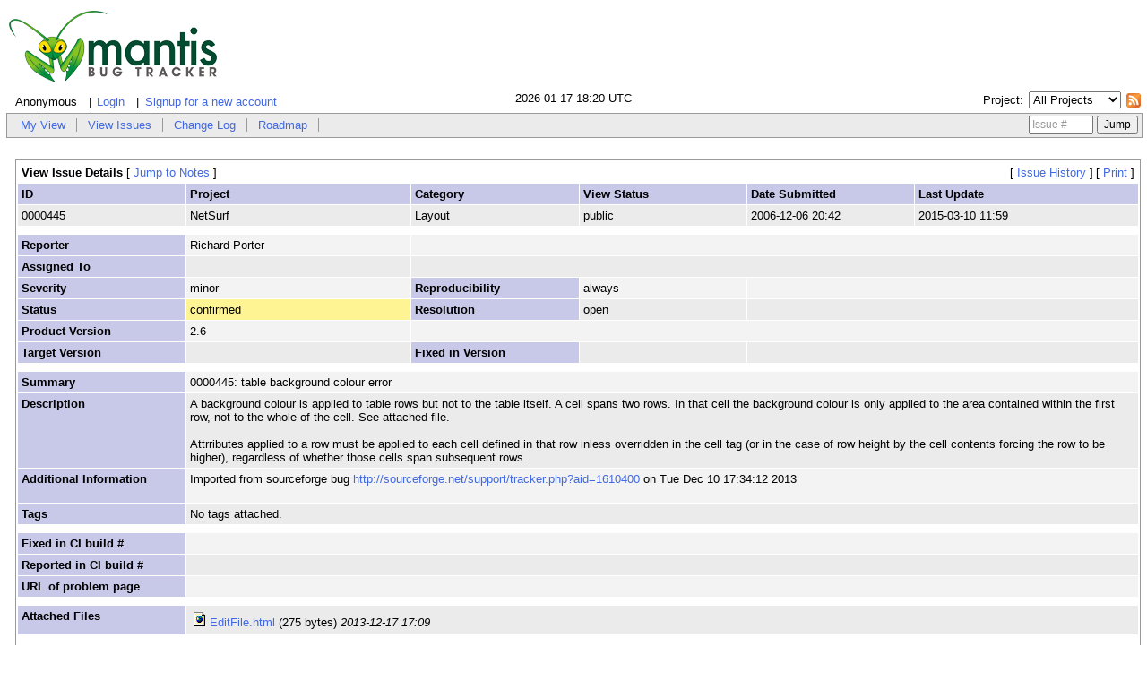

--- FILE ---
content_type: text/html; charset=UTF-8
request_url: https://bugs.netsurf-browser.org/mantis/view.php?id=445&nbn=2
body_size: 3994
content:
<!DOCTYPE html>
<html>
<head>
	<meta http-equiv="Content-type" content="text/html; charset=utf-8" />
	<title>0000445: table background colour error - MantisBT</title>
	<link rel="stylesheet" type="text/css" href="https://bugs.netsurf-browser.org/mantis/css/default.css" />
	<link rel="stylesheet" type="text/css" href="https://bugs.netsurf-browser.org/mantis/css/jquery-ui-1.11.4.min.css" />
	<link rel="stylesheet" type="text/css" href="https://bugs.netsurf-browser.org/mantis/css/common_config.php" />
	<link rel="stylesheet" type="text/css" href="https://bugs.netsurf-browser.org/mantis/css/status_config.php" />
	<link rel="shortcut icon" href="/mantis/images/favicon.ico" type="image/x-icon" />
	<link rel="search" type="application/opensearchdescription+xml" title="MantisBT: full-text search" href="https://bugs.netsurf-browser.org/mantis/browser_search_plugin.php?type=text"/>
	<link rel="search" type="application/opensearchdescription+xml" title="MantisBT: search by Issue Id" href="https://bugs.netsurf-browser.org/mantis/browser_search_plugin.php?type=id"/>
	<script type="text/javascript" src="/mantis/javascript_config.php"></script>
	<script type="text/javascript" src="/mantis/javascript_translations.php"></script>
	<script type="text/javascript" src="/mantis/js/jquery-1.12.4.min.js"></script>
	<script type="text/javascript" src="/mantis/js/jquery-ui-1.11.4.min.js"></script>
	<script type="text/javascript" src="/mantis/js/common.js"></script>
</head>
<body>
<div id="mantis">
<div id="banner"><a id="logo-link" href="my_view_page.php"><img id="logo-image" alt="MantisBT" src="/mantis/images/mantis_logo.png" /></a></div><div class="info-bar">
<div id="login-info">
	<span id="logged-anon-label">Anonymous</span>
	<span id="login-link"><a href="/mantis/login_page.php?return=%2Fmantis%2Fview.php%3Fid%3D445%26nbn%3D2">Login</a></span>
	<span id="signup-link"><a href="/mantis/signup_page.php">Signup for a new account</a></span>
</div>
<div id="rss-feed">
	<a href="https://bugs.netsurf-browser.org/mantis/issues_rss.php?">
	<img src="/mantis/images/rss.png" alt="RSS" title="RSS" />
	</a>
</div>
<div id="project-selector-div"><form method="post" id="form-set-project" action="/mantis/set_project.php"><fieldset id="project-selector"><label for="form-set-project-id">Project</label><select id="form-set-project-id" name="project_id"><option value="0" selected="selected">All Projects</option>
<option value="16">Buildsystem</option>
<option value="4">Hubbub</option>
<option value="12">Iconv</option>
<option value="3">LibCSS</option>
<option value="5">LibDOM</option>
<option value="9">LibNSBMP</option>
<option value="2">LibNSFB</option>
<option value="10">LibNSGIF</option>
<option value="18">libnslog</option>
<option value="6">LibParserUtils</option>
<option value="15">LibPencil</option>
<option value="11">LibROSprite</option>
<option value="8">LibSVGTiny</option>
<option value="7">LibWapcaplet</option>
<option value="1">NetSurf</option>
<option value="13">RUfl</option>
<option value="14">TTF2f</option>
<option value="17">websites</option>
</select> <input type="submit" class="button" value="Switch" /></fieldset></form></div><div id="current-time">2026-01-17 18:20 UTC</div></div>

<div class="main-menu">
<ul id="menu-items">
	<li><a href="/mantis/my_view_page.php">My View</a></li>
	<li><a href="/mantis/view_all_bug_page.php">View Issues</a></li>
	<li><a href="/mantis/changelog_page.php">Change Log</a></li>
	<li><a href="/mantis/roadmap_page.php">Roadmap</a></li>
</ul>
<div id="bug-jump" ><form method="post" class="bug-jump-form" action="/mantis/jump_to_bug.php"><fieldset class="bug-jump"><input type="hidden" name="bug_label" value="Issue #" /><input type="text" name="bug_id" size="8" />&#160;<input type="submit" value="Jump" />&#160;</fieldset></form></div>
</div>
<div id="content">
<br /><div id="view-issue-details" class="table-container"><table><thead><tr class="bug-nav"><td class="form-title" colspan="4">View Issue Details&#160;<span class="small"><span class="bracket-link bracket-link-jump-to-bugnotes">[&#160;<a class="jump-to-bugnotes" href="#bugnotes">Jump to Notes</a>&#160;]</span> </span></td><td class="right alternate-views-links" colspan="2"><span class="small"><span class="bracket-link bracket-link-bug-history">[&#160;<a class="bug-history" href="view.php?id=445&amp;history=1#history">Issue History</a>&#160;]</span> </span><span class="small"><span class="bracket-link bracket-link-print">[&#160;<a class="print" href="print_bug_page.php?bug_id=445">Print</a>&#160;]</span> </span></td></tr></thead><tfoot><tr class="details-footer"><td colspan="6"><table><tr class="details-buttons"><td></td><td></td><td></td><td></td><td></td><td></td><td></td><td></td></tr></table></td></tr></tfoot><tbody><tr class="bug-header"><th class="bug-id category" width="15%">ID</th><th class="bug-project category" width="20%">Project</th><th class="bug-category category" width="15%">Category</th><th class="bug-view-status category" width="15%">View Status</th><th class="bug-date-submitted category" width="15%">Date Submitted</th><th class="bug-last-modified category" width="20%">Last Update</th></tr><tr class="bug-header-data"><td class="bug-id">0000445</td><td class="bug-project">NetSurf</td><td class="bug-category">Layout</td><td class="bug-view-status">public</td><td class="bug-date-submitted">2006-12-06 20:42</td><td class="bug-last-modified">2015-03-10 11:59</td></tr><tr class="spacer"><td colspan="6"></td></tr><tr class="hidden"></tr><tr><th class="bug-reporter category">Reporter</th><td class="bug-reporter">Richard Porter</td><td colspan="4">&#160;</td></tr><tr><th class="bug-assigned-to category">Assigned To</th><td class="bug-assigned-to"></td><td colspan="4">&#160;</td></tr><tr><th class="bug-severity category">Severity</th><td class="bug-severity">minor</td><th class="bug-reproducibility category">Reproducibility</th><td class="bug-reproducibility">always</td><td colspan="2">&#160;</td></tr><tr><th class="bug-status category">Status</th><td class="bug-status status-40-color">confirmed</td><th class="bug-resolution category">Resolution</th><td class="bug-resolution">open</td><td colspan="2">&#160;</td></tr><tr><th class="bug-product-version category">Product Version</th><td class="bug-product-version">2.6</td><td colspan="4">&#160;</td></tr><tr><th class="bug-target-version category">Target Version</th><td class="bug-target-version"></td><th class="bug-fixed-in-version category">Fixed in Version</th><td class="bug-fixed-in-version"></td><td colspan="2">&#160;</td></tr><tr class="spacer"><td colspan="6"></td></tr><tr class="hidden"></tr><tr><th class="bug-summary category">Summary</th><td class="bug-summary" colspan="5">0000445: table background colour error</td></tr><tr><th class="bug-description category">Description</th><td class="bug-description" colspan="5">A background colour is applied to table rows but not to the table itself. A cell spans two rows. In that cell the background colour is only applied to the area contained within the first row, not to the whole of the cell. See attached file.<br />
<br />
Attrributes applied to a row must be applied to each cell defined in that row inless overridden in the cell tag (or in the case of row height by the cell contents forcing the row to be higher), regardless of whether those cells span subsequent rows.</td></tr><tr><th class="bug-additional-information category">Additional Information</th><td class="bug-additional-information" colspan="5">Imported from sourceforge bug <a href="http://sourceforge.net/support/tracker.php?aid=1610400">http://sourceforge.net/support/tracker.php?aid=1610400</a> on Tue Dec 10 17:34:12 2013<br />
<br />
</td></tr><tr><th class="bug-tags category">Tags</th><td class="bug-tags" colspan="5">No tags attached.</td></tr><tr class="spacer"><td colspan="6"></td></tr><tr class="hidden"></tr><tr><th class="bug-custom-field category">Fixed in CI build #</th><td class="bug-custom-field" colspan="5"></td></tr><tr><th class="bug-custom-field category">Reported in CI build #</th><td class="bug-custom-field" colspan="5"></td></tr><tr><th class="bug-custom-field category">URL of problem page</th><td class="bug-custom-field" colspan="5"></td></tr><tr class="spacer"><td colspan="6"></td></tr><tr class="hidden"></tr><tr id="attachments"><th class="bug-attachments category">Attached Files</th><td class="bug-attachments" colspan="5">
<ul>
<li>
<a href="file_download.php?file_id=11&amp;type=bug"><img src="https://bugs.netsurf-browser.org/mantis/images/fileicons/html.gif" alt="html file icon" width="16" height="16" /></a>&#32;<a href="file_download.php?file_id=11&amp;type=bug">EditFile.html</a>&#32;(275&#32;bytes)&#32;<span class="italic">2013-12-17 17:09</span>
</li>
</ul></td></tr></tbody></table></div><br/>


<div id="relationships_open" class=" collapse-open"><table class="width100" cellspacing="1">
<tr class="row-2">
	<td width="15%" class="form-title" colspan="2"><a id="relationships_open_link" class="collapse-link"><img src="images/minus.png" alt="-" /></a>Relationships	</td>
</tr>
<tr>
	<td colspan="2"></td>
</tr>
</table>

</div>
<div id="relationships_closed" class="collapse-section-closed collapse-closed"><table class="width100" cellspacing="1">
<tr>
	<td class="form-title"><a id="relationships_closed_link" class="collapse-link"><img src="images/plus.png" alt="+" /></a>Relationships	</td>
</tr>
</table>

</div>
<a id="bugnotes"></a><br />


<div id="bugnotes_open" class=" collapse-open"><table class="bugnotes width100" cellspacing="1">
<tr>
	<td class="form-title" colspan="2"><a id="bugnotes_open_link" class="collapse-link"><img src="images/minus.png" alt="-" /></a>Notes	</td>
</tr>
<tr class="bugnote bugnote-public" id="c32">
		<td class="bugnote-meta">
		<a rel="nofollow" href="https://bugs.netsurf-browser.org/mantis/view_user_page.php?id=4"><img class="avatar" src="http://www.gravatar.com/avatar/6bffe342df643e08ead90a5dfae4a796?d=identicon&amp;r=G&amp;s=80" alt="Vincent Sanders" width="80" height="80" /></a>		<p class="compact"><span class="small bugnote-permalink"><a rel="bookmark" href="view.php?id=445#c32" title="Direct link to note">~0000032</a></span></p>

		<p class="compact">
		<span class="bugnote-reporter">
		<a class="user" href="https://bugs.netsurf-browser.org/mantis/view_user_page.php?id=4">Vincent Sanders</a>		<span class="small access-level">(administrator)</span>
		</span>

				</p>
		<p class="compact"><span class="small bugnote-date-submitted">2013-12-17 17:13</span></p>
				<div class="small bugnote-buttons">
				</div>
	</td>
	<td class="bugnote-note">
		I tried the attached html and it displays in chrome etc. with filled background but not in netsurf	</td>
</tr>
<tr class="spacer">
	<td colspan="2"></td>
</tr>
<tr class="bugnote bugnote-public" id="c200">
		<td class="bugnote-meta">
		<a rel="nofollow" href="https://bugs.netsurf-browser.org/mantis/view_user_page.php?id=128"><img class="avatar" src="https://bugs.netsurf-browser.org/mantis/images/avatar.png" alt="Richard Porter" width="80" height="80" /></a>		<p class="compact"><span class="small bugnote-permalink"><a rel="bookmark" href="view.php?id=445#c200" title="Direct link to note">~0000200</a></span></p>

		<p class="compact">
		<span class="bugnote-reporter">
		<a class="user" href="https://bugs.netsurf-browser.org/mantis/view_user_page.php?id=128">Richard Porter</a>		<span class="small access-level">(reporter)</span>
		</span>

				</p>
		<p class="compact"><span class="small bugnote-date-submitted">2014-02-09 22:06</span></p>
				<div class="small bugnote-buttons">
				</div>
	</td>
	<td class="bugnote-note">
		This is still reproducible.<br />
Richard	</td>
</tr>
<tr class="spacer">
	<td colspan="2"></td>
</tr>
</table>
</div>
<div id="bugnotes_closed" class="collapse-section-closed collapse-closed">
<table class="width100" cellspacing="1">
<tr>
	<td class="form-title" colspan="2"><a id="bugnotes_closed_link" class="collapse-link"><img src="images/plus.png" alt="+" /></a>Notes	</td>
</tr>
</table>
</div>
<a id="history"></a><br />


<div id="history_open" class="table-container collapse-open"><table>
	<thead>
		<tr>
			<td class="form-title" colspan="4"><a id="history_open_link" class="collapse-link"><img src="images/minus.png" alt="-" /></a>Issue History			</td>
		</tr>

		<tr class="row-category-history">
			<th class="small-caption">
				Date Modified			</th>
			<th class="small-caption">
				Username			</th>
			<th class="small-caption">
				Field			</th>
			<th class="small-caption">
				Change			</th>
		</tr>
	</thead>

	<tbody>
		<tr>
			<td class="small-caption">
				2013-12-10 17:41			</td>
			<td class="small-caption">
				<a class="user" href="https://bugs.netsurf-browser.org/mantis/view_user_page.php?id=4">Vincent Sanders</a>			</td>
			<td class="small-caption">
				New Issue			</td>
			<td class="small-caption">
							</td>
		</tr>
		<tr>
			<td class="small-caption">
				2013-12-10 17:41			</td>
			<td class="small-caption">
				<a class="user" href="https://bugs.netsurf-browser.org/mantis/view_user_page.php?id=4">Vincent Sanders</a>			</td>
			<td class="small-caption">
				Status			</td>
			<td class="small-caption">
				new =&gt; assigned			</td>
		</tr>
		<tr>
			<td class="small-caption">
				2013-12-10 17:41			</td>
			<td class="small-caption">
				<a class="user" href="https://bugs.netsurf-browser.org/mantis/view_user_page.php?id=4">Vincent Sanders</a>			</td>
			<td class="small-caption">
				Assigned To			</td>
			<td class="small-caption">
				 =&gt; Sourceforge Import placeholder			</td>
		</tr>
		<tr>
			<td class="small-caption">
				2013-12-17 17:09			</td>
			<td class="small-caption">
				<a class="user" href="https://bugs.netsurf-browser.org/mantis/view_user_page.php?id=4">Vincent Sanders</a>			</td>
			<td class="small-caption">
				File Added: EditFile.html			</td>
			<td class="small-caption">
							</td>
		</tr>
		<tr>
			<td class="small-caption">
				2013-12-17 17:13			</td>
			<td class="small-caption">
				<a class="user" href="https://bugs.netsurf-browser.org/mantis/view_user_page.php?id=4">Vincent Sanders</a>			</td>
			<td class="small-caption">
				Note Added: 0000032			</td>
			<td class="small-caption">
							</td>
		</tr>
		<tr>
			<td class="small-caption">
				2013-12-17 17:13			</td>
			<td class="small-caption">
				<a class="user" href="https://bugs.netsurf-browser.org/mantis/view_user_page.php?id=4">Vincent Sanders</a>			</td>
			<td class="small-caption">
				Assigned To			</td>
			<td class="small-caption">
				Sourceforge Import placeholder =&gt; 			</td>
		</tr>
		<tr>
			<td class="small-caption">
				2013-12-17 17:13			</td>
			<td class="small-caption">
				<a class="user" href="https://bugs.netsurf-browser.org/mantis/view_user_page.php?id=4">Vincent Sanders</a>			</td>
			<td class="small-caption">
				Reproducibility			</td>
			<td class="small-caption">
				have not tried =&gt; always			</td>
		</tr>
		<tr>
			<td class="small-caption">
				2013-12-17 17:13			</td>
			<td class="small-caption">
				<a class="user" href="https://bugs.netsurf-browser.org/mantis/view_user_page.php?id=4">Vincent Sanders</a>			</td>
			<td class="small-caption">
				Status			</td>
			<td class="small-caption">
				assigned =&gt; confirmed			</td>
		</tr>
		<tr>
			<td class="small-caption">
				2013-12-17 17:13			</td>
			<td class="small-caption">
				<a class="user" href="https://bugs.netsurf-browser.org/mantis/view_user_page.php?id=4">Vincent Sanders</a>			</td>
			<td class="small-caption">
				Category			</td>
			<td class="small-caption">
				General =&gt; Layout			</td>
		</tr>
		<tr>
			<td class="small-caption">
				2013-12-17 17:13			</td>
			<td class="small-caption">
				<a class="user" href="https://bugs.netsurf-browser.org/mantis/view_user_page.php?id=4">Vincent Sanders</a>			</td>
			<td class="small-caption">
				Product Version			</td>
			<td class="small-caption">
				 =&gt; 2.6			</td>
		</tr>
		<tr>
			<td class="small-caption">
				2013-12-17 17:13			</td>
			<td class="small-caption">
				<a class="user" href="https://bugs.netsurf-browser.org/mantis/view_user_page.php?id=4">Vincent Sanders</a>			</td>
			<td class="small-caption">
				Description Updated			</td>
			<td class="small-caption">
				<a href="bug_revision_view_page.php?rev_id=274#r274">View Revisions</a>			</td>
		</tr>
		<tr>
			<td class="small-caption">
				2013-12-17 17:13			</td>
			<td class="small-caption">
				<a class="user" href="https://bugs.netsurf-browser.org/mantis/view_user_page.php?id=4">Vincent Sanders</a>			</td>
			<td class="small-caption">
				Additional Information Updated			</td>
			<td class="small-caption">
				<a href="bug_revision_view_page.php?rev_id=276#r276">View Revisions</a>			</td>
		</tr>
		<tr>
			<td class="small-caption">
				2014-02-09 22:06			</td>
			<td class="small-caption">
				<a class="user" href="https://bugs.netsurf-browser.org/mantis/view_user_page.php?id=128">Richard Porter</a>			</td>
			<td class="small-caption">
				Note Added: 0000200			</td>
			<td class="small-caption">
							</td>
		</tr>
		<tr>
			<td class="small-caption">
				2015-03-10 11:59			</td>
			<td class="small-caption">
				<a class="user" href="https://bugs.netsurf-browser.org/mantis/view_user_page.php?id=4">Vincent Sanders</a>			</td>
			<td class="small-caption">
				Resolution			</td>
			<td class="small-caption">
				no change required =&gt; open			</td>
		</tr>
	</tbody>
</table>
</div>
<div id="history_closed" class="collapse-section-closed collapse-closed"><table class="width100" cellspacing="0">
<tr>
	<td class="form-title" colspan="4"><a id="history_closed_link" class="collapse-link"><img src="images/plus.png" alt="+" /></a>Issue History	</td>
</tr>
</table>

</div></div>
<div id="footer">
<hr />
	<div id="powered-by-mantisbt-logo">
		<a href="http://www.mantisbt.org"
			title="Mantis Bug Tracker: a free and open source web based bug tracking system.">
			<img src="/mantis/images/mantis_logo.png" width="102" height="35"
				alt="Powered by Mantis Bug Tracker: a free and open source web based bug tracking system." />
			</a>
	</div>
<address id="mantisbt-copyright">
<address id="version">Powered by <a href="http://www.mantisbt.org" title="bug tracking software">MantisBT </a></address>
Copyright &copy; 2000 - 2026 MantisBT Team</address>
	<address id="webmaster-contact-information">Contact <a href="mailto:webmaster@netsurf-browser.org" title="Contact the webmaster via e-mail.">administrator</a> for assistance</address>
</div>
</div>
</body>
</html>


--- FILE ---
content_type: text/css; charset=UTF-8
request_url: https://bugs.netsurf-browser.org/mantis/css/status_config.php
body_size: 183
content:
.status-10-color { background-color: #fcbdbd; }
.status-10-percentage { width: 3%; }
.status-20-color { background-color: #e3b7eb; }
.status-20-percentage { width: 0%; }
.status-30-color { background-color: #ffcd85; }
.status-30-percentage { width: 10%; }
.status-40-color { background-color: #fff494; }
.status-40-percentage { width: 3%; }
.status-50-color { background-color: #c2dfff; }
.status-50-percentage { width: 1%; }
.status-80-color { background-color: #d2f5b0; }
.status-80-percentage { width: 1%; }
.status-90-color { background-color: #c9ccc4; }
.status-90-percentage { width: 82%; }
.status-legend-width { width: 14%; }


--- FILE ---
content_type: application/javascript; charset=UTF-8
request_url: https://bugs.netsurf-browser.org/mantis/javascript_config.php
body_size: 156
content:
var config = new Array();
config['calendar_js_date_format'] = '%Y-%m-%d %H:%M';
config['icon_path'] = 'https://bugs.netsurf-browser.org/mantis/images/';
config['short_path'] = '/mantis/';
